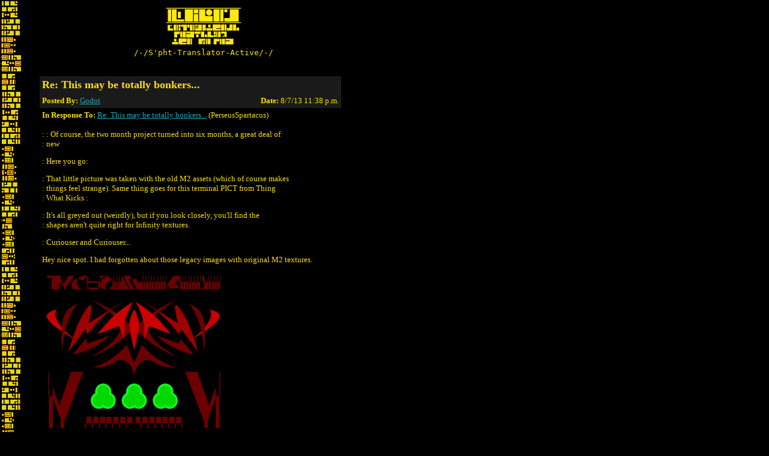

--- FILE ---
content_type: text/html
request_url: https://forums.bungie.org/story/?noframes;read=64358
body_size: 4327
content:
<!DOCTYPE HTML PUBLIC "-//W3C//DTD HTML 4.0 Transitional//EN"
 "http://www.w3.org/TR/1998/REC-html40-19980424/loose.dtd">
<HTML><HEAD><TITLE>Re: This may be totally bonkers...</TITLE>
<LINK rel="SHORTCUT ICON" href="/story/favicon.ico">
</HEAD><BODY BGCOLOR="#000000" TEXT="#FDE100" LINK="#1AA7BC" ALINK="#A83E00" VLINK="#182EFF" background="images/sphtglyph.gif"><FONT face="verdana, geneva" size=-1>
<table width=560>
	<tr>
		<td><img src="/images/spacer.gif" width=50 height=1></td>
		<td align=center><a href="http://marathon.bungie.org/story/"><img src="images/sphtlogon.gif" width=130 height=65 border=0></a></td>
	</tr>
	<tr>
		<td><img src="/images/spacer.gif" width=50 height=1></td>
		<td align=center><pre>/-/S'pht-Translator-Active/-/</pre></td>
	</tr>
	
	
</table>
<P><br><TABLE width=560 BORDER=0 cellspacing=0 cellpadding=4><TR><td width=50><img src="images/spacer.gif" width=50 height=1></td><TD colspan=2 align=left bgcolor="#1A1A1A"><font size="+1" face="verdana, geneva"><b>Re: This may be totally bonkers...</b></font></td></tr>
<tr><td width=50><img src="images/spacer.gif" width=50 height=1></td><td align=left bgcolor="#1A1A1A"><font face="verdana, geneva" size=-1><b>Posted By: </b><A HREF="https://forums.bungie.org/story/?noframes;profile=godot" TARGET="_blank">Godot</A></font></td><TD align=right  bgcolor="#1A1A1A"><font face="verdana, geneva" size=-1><b>Date:</b> 8/7/13 11:38 p.m.</font></td></tr><tr><td width=50><img src="images/spacer.gif" width=50 height=1></td><td colspan=2><P ALIGN=LEFT><font face="verdana, geneva" size=-1><b>In Response To:</b> <A HREF="https://forums.bungie.org/story/?noframes;read=64357">Re: This may be totally bonkers...</A> (PerseusSpartacus)</font>
</STRONG></P><FONT face="verdana, geneva" size=-1>
<P>: : Of course, the two month project turned into six months, a great deal of
<BR>: new
<P>: Here you go:
<P>: That little picture was taken with the old M2 assets (which of course makes
<BR>: things feel strange). Same thing goes for this terminal PICT from Thing
<BR>: What Kicks :
<P>: It's all greyed out (weirdly), but if you look closely, you'll find the
<BR>: shapes aren't quite right for Infinity textures.
<P>: Curiouser and Curiouser...
<P>Hey nice spot. I had forgotten about those legacy images with original M2 textures.
<P><img src="http://marathon.bungie.org/story/terms/m3/11112.gif">
<P>Ack! now the memories of all those terminals with the same graphic repeated over and over again are returning. The tedium that unfortunately did not help the story.
<P><img src="http://marathon.bungie.org/story/terms/m3/11112.gif">
<P>Where were all the mission maps, the goal indicators? Perhaps the originals all got removed when they redid the M2 textures.
<P><img src="http://marathon.bungie.org/story/terms/m3/11112.gif">
<P>As it was late in development they probably had no time to redo the terminal images and simply used those rather boring placement images. :(
<P><img src="http://marathon.bungie.org/story/terms/m3/11112.gif">
<P>One day perhaps we might get the Final Cut version of Marathon Infinity.
<P><img src="http://marathon.bungie.org/story/terms/m3/11112.gif">
<P>Cheers
<BR>Hamish
<P>
</FONT></P></TD></TR></TABLE>
<table width=560 cellspacing=0 cellpadding=0 border=0><tr><td colspan=2><img src="images/spacer.gif" width=500 height=10></td></tr><tr><td width=50><img src="images/spacer.gif" width=50 height=1></td><td bgcolor="#FDE100"><img src="images/spacer.gif" width=510 height=1></td></tr><tr><td colspan=2><img src="images/spacer.gif" width=500 height=10></td></tr></table><TABLE width=560 BORDER=0><TR><td width=50><img src="images/spacer.gif" width=50 height=1></td><TD><CENTER>
<TABLE BORDER=0 CELLPADDING=6><TR><TD ALIGN=CENTER><FONT face="verdana, geneva" size=-1>[  <A HREF="#PostResponse">Post&nbsp;a&nbsp;Reply</A> |  <A HREF="https://forums.bungie.org/story/?noframes;#64358">Message&nbsp;Index</A>  | <A HREF="https://forums.bungie.org/story/?noframes;read=64357">Read Prev Msg</A> | <A HREF="https://forums.bungie.org/story/?noframes;read=64363">Read Next Msg</A>  ]<br><a href="storyarchive.pl">Pre-2004 Posts</a></FONT></TD></TR></TABLE>
</CENTER>
</TD></TR></TABLE>
<table width=560 cellspacing=0 cellpadding=0 border=0><tr><td colspan=2><img src="images/spacer.gif" width=500 height=10></td></tr><tr><td width=50><img src="images/spacer.gif" width=50 height=1></td><td bgcolor="#FDE100"><img src="images/spacer.gif" width=510 height=1></td></tr><tr><td colspan=2><img src="images/spacer.gif" width=500 height=10></td></tr></table><br><TABLE width=560 BORDER=0><TR><td width=50><img src="images/spacer.gif" width=50 height=1></td><TD width=510><A NAME="Responses"><font face="verdana, geneva"><b>Replies:</b></font></A></TD></TR></TABLE>
<P><TABLE cellspacing=1 cellpadding=3>
<TR><td><img src="images/spacer.gif" width=50 height=1></td><TD><FONT face="verdana, arial, geneva" size=-1><A NAME=64126 HREF="https://forums.bungie.org/story/?noframes;read=64126">Temporal Starting Point</A></FONT></TD><TD><FONT face="verdana, arial, geneva" size=-1>ShaunKL </FONT></TD><TD><FONT face="verdana, arial, geneva" size=-1>7/31/13 5:13 p.m.</FONT></TD></TR>
<TR><td><img src="images/spacer.gif" width=50 height=1></td><TD><FONT face="verdana, arial, geneva" size=-1> &nbsp; &nbsp; &nbsp;<A NAME=64131 HREF="https://forums.bungie.org/story/?noframes;read=64131">Re: Temporal Starting Point</A></FONT></TD><TD><FONT face="verdana, arial, geneva" size=-1>Martin </FONT></TD><TD><FONT face="verdana, arial, geneva" size=-1>7/31/13 5:59 p.m.</FONT></TD></TR>
<TR><td><img src="images/spacer.gif" width=50 height=1></td><TD><FONT face="verdana, arial, geneva" size=-1> &nbsp; &nbsp; &nbsp; &nbsp; &nbsp; &nbsp;<A NAME=64133 HREF="https://forums.bungie.org/story/?noframes;read=64133">Re: Temporal Starting Point</A></FONT></TD><TD><FONT face="verdana, arial, geneva" size=-1>ShaunKL </FONT></TD><TD><FONT face="verdana, arial, geneva" size=-1>7/31/13 7:10 p.m.</FONT></TD></TR>
<TR><td><img src="images/spacer.gif" width=50 height=1></td><TD><FONT face="verdana, arial, geneva" size=-1> &nbsp; &nbsp; &nbsp; &nbsp; &nbsp; &nbsp;<A NAME=64140 HREF="https://forums.bungie.org/story/?noframes;read=64140">Re: Temporal Starting Point</A></FONT></TD><TD><FONT face="verdana, arial, geneva" size=-1>Roland </FONT></TD><TD><FONT face="verdana, arial, geneva" size=-1>7/31/13 8:52 p.m.</FONT></TD></TR>
<TR><td><img src="images/spacer.gif" width=50 height=1></td><TD><FONT face="verdana, arial, geneva" size=-1> &nbsp; &nbsp; &nbsp; &nbsp; &nbsp; &nbsp; &nbsp; &nbsp; &nbsp;<A NAME=64159 HREF="https://forums.bungie.org/story/?noframes;read=64159">Re: Temporal Starting Point</A></FONT></TD><TD><FONT face="verdana, arial, geneva" size=-1>Godot </FONT></TD><TD><FONT face="verdana, arial, geneva" size=-1>8/1/13 12:11 a.m.</FONT></TD></TR>
<TR><td><img src="images/spacer.gif" width=50 height=1></td><TD><FONT face="verdana, arial, geneva" size=-1> &nbsp; &nbsp; &nbsp; &nbsp; &nbsp; &nbsp; &nbsp; &nbsp; &nbsp; &nbsp; &nbsp; &nbsp;<A NAME=64184 HREF="https://forums.bungie.org/story/?noframes;read=64184">Re: Temporal Starting Point</A></FONT></TD><TD><FONT face="verdana, arial, geneva" size=-1>Roland </FONT></TD><TD><FONT face="verdana, arial, geneva" size=-1>8/1/13 2:29 p.m.</FONT></TD></TR>
<TR><td><img src="images/spacer.gif" width=50 height=1></td><TD><FONT face="verdana, arial, geneva" size=-1> &nbsp; &nbsp; &nbsp; &nbsp; &nbsp; &nbsp; &nbsp; &nbsp; &nbsp; &nbsp; &nbsp; &nbsp; &nbsp; &nbsp; &nbsp;<A NAME=64204 HREF="https://forums.bungie.org/story/?noframes;read=64204">Re: Temporal Starting Point</A></FONT></TD><TD><FONT face="verdana, arial, geneva" size=-1>Godot </FONT></TD><TD><FONT face="verdana, arial, geneva" size=-1>8/1/13 10:28 p.m.</FONT></TD></TR>
<TR><td><img src="images/spacer.gif" width=50 height=1></td><TD><FONT face="verdana, arial, geneva" size=-1> &nbsp; &nbsp; &nbsp; &nbsp; &nbsp; &nbsp; &nbsp; &nbsp; &nbsp; &nbsp; &nbsp; &nbsp; &nbsp; &nbsp; &nbsp; &nbsp; &nbsp; &nbsp;<A NAME=64243 HREF="https://forums.bungie.org/story/?noframes;read=64243">Re: Temporal Starting Point</A></FONT></TD><TD><FONT face="verdana, arial, geneva" size=-1>Roland </FONT></TD><TD><FONT face="verdana, arial, geneva" size=-1>8/2/13 2:35 p.m.</FONT></TD></TR>
<TR><td><img src="images/spacer.gif" width=50 height=1></td><TD><FONT face="verdana, arial, geneva" size=-1> &nbsp; &nbsp; &nbsp; &nbsp; &nbsp; &nbsp; &nbsp; &nbsp; &nbsp; &nbsp; &nbsp; &nbsp; &nbsp; &nbsp; &nbsp; &nbsp; &nbsp; &nbsp; &nbsp; &nbsp; &nbsp;<A NAME=64260 HREF="https://forums.bungie.org/story/?noframes;read=64260">Re: Temporal Starting Point</A></FONT></TD><TD><FONT face="verdana, arial, geneva" size=-1>Godot </FONT></TD><TD><FONT face="verdana, arial, geneva" size=-1>8/3/13 4:50 a.m.</FONT></TD></TR>
<TR><td><img src="images/spacer.gif" width=50 height=1></td><TD><FONT face="verdana, arial, geneva" size=-1> &nbsp; &nbsp; &nbsp; &nbsp; &nbsp; &nbsp; &nbsp; &nbsp; &nbsp; &nbsp; &nbsp; &nbsp; &nbsp; &nbsp; &nbsp; &nbsp; &nbsp; &nbsp; &nbsp; &nbsp; &nbsp; &nbsp; &nbsp; &nbsp;<A NAME=64272 HREF="https://forums.bungie.org/story/?noframes;read=64272">Re: Temporal Starting Point</A></FONT></TD><TD><FONT face="verdana, arial, geneva" size=-1>Roland </FONT></TD><TD><FONT face="verdana, arial, geneva" size=-1>8/3/13 10:29 a.m.</FONT></TD></TR>
<TR><td><img src="images/spacer.gif" width=50 height=1></td><TD><FONT face="verdana, arial, geneva" size=-1> &nbsp; &nbsp; &nbsp; &nbsp; &nbsp; &nbsp; &nbsp; &nbsp; &nbsp; &nbsp; &nbsp; &nbsp; &nbsp; &nbsp; &nbsp; &nbsp; &nbsp; &nbsp; &nbsp; &nbsp; &nbsp; &nbsp; &nbsp; &nbsp; &nbsp; &nbsp; &nbsp;<A NAME=64273 HREF="https://forums.bungie.org/story/?noframes;read=64273">Re: Temporal Starting Point</A></FONT></TD><TD><FONT face="verdana, arial, geneva" size=-1>Godot </FONT></TD><TD><FONT face="verdana, arial, geneva" size=-1>8/3/13 11:05 a.m.</FONT></TD></TR>
<TR><td><img src="images/spacer.gif" width=50 height=1></td><TD><FONT face="verdana, arial, geneva" size=-1> &nbsp; &nbsp; &nbsp; &nbsp; &nbsp; &nbsp; &nbsp; &nbsp; &nbsp; &nbsp; &nbsp; &nbsp; &nbsp; &nbsp; &nbsp; &nbsp; &nbsp; &nbsp; &nbsp; &nbsp; &nbsp; &nbsp; &nbsp; &nbsp; &nbsp; &nbsp; &nbsp; &nbsp; &nbsp; &nbsp;<A NAME=64276 HREF="https://forums.bungie.org/story/?noframes;read=64276">Re: Temporal Starting Point</A></FONT></TD><TD><FONT face="verdana, arial, geneva" size=-1>Roland </FONT></TD><TD><FONT face="verdana, arial, geneva" size=-1>8/3/13 1:43 p.m.</FONT></TD></TR>
<TR><td><img src="images/spacer.gif" width=50 height=1></td><TD><FONT face="verdana, arial, geneva" size=-1> &nbsp; &nbsp; &nbsp; &nbsp; &nbsp; &nbsp; &nbsp; &nbsp; &nbsp; &nbsp; &nbsp; &nbsp; &nbsp; &nbsp; &nbsp; &nbsp; &nbsp; &nbsp;<A NAME=64274 HREF="https://forums.bungie.org/story/?noframes;read=64274">Re: Temporal Starting Point</A></FONT></TD><TD><FONT face="verdana, arial, geneva" size=-1>Forrest of B.org </FONT></TD><TD><FONT face="verdana, arial, geneva" size=-1>8/3/13 11:15 a.m.</FONT></TD></TR>
<TR><td><img src="images/spacer.gif" width=50 height=1></td><TD><FONT face="verdana, arial, geneva" size=-1> &nbsp; &nbsp; &nbsp; &nbsp; &nbsp; &nbsp; &nbsp; &nbsp; &nbsp; &nbsp; &nbsp; &nbsp; &nbsp; &nbsp; &nbsp; &nbsp; &nbsp; &nbsp; &nbsp; &nbsp; &nbsp;<A NAME=64275 HREF="https://forums.bungie.org/story/?noframes;read=64275">Re: Temporal Starting Point</A></FONT></TD><TD><FONT face="verdana, arial, geneva" size=-1>Roland </FONT></TD><TD><FONT face="verdana, arial, geneva" size=-1>8/3/13 1:36 p.m.</FONT></TD></TR>
<TR><td><img src="images/spacer.gif" width=50 height=1></td><TD><FONT face="verdana, arial, geneva" size=-1> &nbsp; &nbsp; &nbsp; &nbsp; &nbsp; &nbsp; &nbsp; &nbsp; &nbsp; &nbsp; &nbsp; &nbsp; &nbsp; &nbsp; &nbsp; &nbsp; &nbsp; &nbsp; &nbsp; &nbsp; &nbsp; &nbsp; &nbsp; &nbsp;<A NAME=64278 HREF="https://forums.bungie.org/story/?noframes;read=64278">Re: Temporal Starting Point</A></FONT></TD><TD><FONT face="verdana, arial, geneva" size=-1>Hopper </FONT></TD><TD><FONT face="verdana, arial, geneva" size=-1>8/3/13 2:48 p.m.</FONT></TD></TR>
<TR><td><img src="images/spacer.gif" width=50 height=1></td><TD><FONT face="verdana, arial, geneva" size=-1> &nbsp; &nbsp; &nbsp; &nbsp; &nbsp; &nbsp; &nbsp; &nbsp; &nbsp; &nbsp; &nbsp; &nbsp; &nbsp; &nbsp; &nbsp; &nbsp; &nbsp; &nbsp; &nbsp; &nbsp; &nbsp; &nbsp; &nbsp; &nbsp; &nbsp; &nbsp; &nbsp;<A NAME=64279 HREF="https://forums.bungie.org/story/?noframes;read=64279">Re: Temporal Starting Point</A></FONT></TD><TD><FONT face="verdana, arial, geneva" size=-1>Forrest of B.org </FONT></TD><TD><FONT face="verdana, arial, geneva" size=-1>8/3/13 3:16 p.m.</FONT></TD></TR>
<TR><td><img src="images/spacer.gif" width=50 height=1></td><TD><FONT face="verdana, arial, geneva" size=-1> &nbsp; &nbsp; &nbsp; &nbsp; &nbsp; &nbsp; &nbsp; &nbsp; &nbsp; &nbsp; &nbsp; &nbsp; &nbsp; &nbsp; &nbsp; &nbsp; &nbsp; &nbsp; &nbsp; &nbsp; &nbsp; &nbsp; &nbsp; &nbsp; &nbsp; &nbsp; &nbsp; &nbsp; &nbsp; &nbsp;<A NAME=64280 HREF="https://forums.bungie.org/story/?noframes;read=64280">Re: Temporal Starting Point</A></FONT></TD><TD><FONT face="verdana, arial, geneva" size=-1>Hopper </FONT></TD><TD><FONT face="verdana, arial, geneva" size=-1>8/3/13 3:28 p.m.</FONT></TD></TR>
<TR><td><img src="images/spacer.gif" width=50 height=1></td><TD><FONT face="verdana, arial, geneva" size=-1> &nbsp; &nbsp; &nbsp; &nbsp; &nbsp; &nbsp; &nbsp; &nbsp; &nbsp; &nbsp; &nbsp; &nbsp; &nbsp; &nbsp; &nbsp; &nbsp; &nbsp; &nbsp; &nbsp; &nbsp; &nbsp; &nbsp; &nbsp; &nbsp; &nbsp; &nbsp; &nbsp; &nbsp; &nbsp; &nbsp;<A NAME=64281 HREF="https://forums.bungie.org/story/?noframes;read=64281">Re: Temporal Starting Point</A></FONT></TD><TD><FONT face="verdana, arial, geneva" size=-1>Roland </FONT></TD><TD><FONT face="verdana, arial, geneva" size=-1>8/3/13 3:46 p.m.</FONT></TD></TR>
<TR><td><img src="images/spacer.gif" width=50 height=1></td><TD><FONT face="verdana, arial, geneva" size=-1> &nbsp; &nbsp; &nbsp; &nbsp; &nbsp; &nbsp; &nbsp; &nbsp; &nbsp; &nbsp; &nbsp; &nbsp; &nbsp; &nbsp; &nbsp; &nbsp; &nbsp; &nbsp; &nbsp; &nbsp; &nbsp; &nbsp; &nbsp; &nbsp; &nbsp; &nbsp; &nbsp; &nbsp; &nbsp; &nbsp;<A NAME=64283 HREF="https://forums.bungie.org/story/?noframes;read=64283">Re: Temporal Starting Point</A></FONT></TD><TD><FONT face="verdana, arial, geneva" size=-1>Hopper </FONT></TD><TD><FONT face="verdana, arial, geneva" size=-1>8/3/13 4:17 p.m.</FONT></TD></TR>
<TR><td><img src="images/spacer.gif" width=50 height=1></td><TD><FONT face="verdana, arial, geneva" size=-1> &nbsp; &nbsp; &nbsp; &nbsp; &nbsp; &nbsp; &nbsp; &nbsp; &nbsp; &nbsp; &nbsp; &nbsp; &nbsp; &nbsp; &nbsp; &nbsp; &nbsp; &nbsp; &nbsp; &nbsp; &nbsp; &nbsp; &nbsp; &nbsp; &nbsp; &nbsp; &nbsp; &nbsp; &nbsp; &nbsp;<A NAME=64295 HREF="https://forums.bungie.org/story/?noframes;read=64295">This may be totally bonkers...</A></FONT></TD><TD><FONT face="verdana, arial, geneva" size=-1>Bob-B-Q </FONT></TD><TD><FONT face="verdana, arial, geneva" size=-1>8/4/13 5:40 a.m.</FONT></TD></TR>
<TR><td><img src="images/spacer.gif" width=50 height=1></td><TD><FONT face="verdana, arial, geneva" size=-1> &nbsp; &nbsp; &nbsp; &nbsp; &nbsp; &nbsp; &nbsp; &nbsp; &nbsp; &nbsp; &nbsp; &nbsp; &nbsp; &nbsp; &nbsp; &nbsp; &nbsp; &nbsp; &nbsp; &nbsp; &nbsp; &nbsp; &nbsp; &nbsp; &nbsp; &nbsp; &nbsp; &nbsp; &nbsp; &nbsp; &nbsp; &nbsp; &nbsp;<A NAME=64318 HREF="https://forums.bungie.org/story/?noframes;read=64318">Re: This may be totally bonkers...</A></FONT></TD><TD><FONT face="verdana, arial, geneva" size=-1>Roland </FONT></TD><TD><FONT face="verdana, arial, geneva" size=-1>8/5/13 2:21 p.m.</FONT></TD></TR>
<TR><td><img src="images/spacer.gif" width=50 height=1></td><TD><FONT face="verdana, arial, geneva" size=-1> &nbsp; &nbsp; &nbsp; &nbsp; &nbsp; &nbsp; &nbsp; &nbsp; &nbsp; &nbsp; &nbsp; &nbsp; &nbsp; &nbsp; &nbsp; &nbsp; &nbsp; &nbsp; &nbsp; &nbsp; &nbsp; &nbsp; &nbsp; &nbsp; &nbsp; &nbsp; &nbsp; &nbsp; &nbsp; &nbsp; &nbsp; &nbsp; &nbsp; &nbsp; &nbsp; &nbsp;<A NAME=64325 HREF="https://forums.bungie.org/story/?noframes;read=64325">Re: This may be totally bonkers...</A></FONT></TD><TD><FONT face="verdana, arial, geneva" size=-1>Bob-B-Q </FONT></TD><TD><FONT face="verdana, arial, geneva" size=-1>8/6/13 9:01 a.m.</FONT></TD></TR>
<TR><td><img src="images/spacer.gif" width=50 height=1></td><TD><FONT face="verdana, arial, geneva" size=-1> &nbsp; &nbsp; &nbsp; &nbsp; &nbsp; &nbsp; &nbsp; &nbsp; &nbsp; &nbsp; &nbsp; &nbsp; &nbsp; &nbsp; &nbsp; &nbsp; &nbsp; &nbsp; &nbsp; &nbsp; &nbsp; &nbsp; &nbsp; &nbsp; &nbsp; &nbsp; &nbsp; &nbsp; &nbsp; &nbsp; &nbsp; &nbsp; &nbsp; &nbsp; &nbsp; &nbsp; &nbsp; &nbsp; &nbsp;<A NAME=64326 HREF="https://forums.bungie.org/story/?noframes;read=64326">Re: This may be totally bonkers...</A></FONT></TD><TD><FONT face="verdana, arial, geneva" size=-1>Martin </FONT></TD><TD><FONT face="verdana, arial, geneva" size=-1>8/6/13 10:41 a.m.</FONT></TD></TR>
<TR><td><img src="images/spacer.gif" width=50 height=1></td><TD><FONT face="verdana, arial, geneva" size=-1> &nbsp; &nbsp; &nbsp; &nbsp; &nbsp; &nbsp; &nbsp; &nbsp; &nbsp; &nbsp; &nbsp; &nbsp; &nbsp; &nbsp; &nbsp; &nbsp; &nbsp; &nbsp; &nbsp; &nbsp; &nbsp; &nbsp; &nbsp; &nbsp; &nbsp; &nbsp; &nbsp; &nbsp; &nbsp; &nbsp; &nbsp; &nbsp; &nbsp; &nbsp; &nbsp; &nbsp; &nbsp; &nbsp; &nbsp; &nbsp; &nbsp; &nbsp;<A NAME=64328 HREF="https://forums.bungie.org/story/?noframes;read=64328">Re: This may be totally bonkers...</A></FONT></TD><TD><FONT face="verdana, arial, geneva" size=-1>Roland </FONT></TD><TD><FONT face="verdana, arial, geneva" size=-1>8/6/13 2:22 p.m.</FONT></TD></TR>
<TR><td><img src="images/spacer.gif" width=50 height=1></td><TD><FONT face="verdana, arial, geneva" size=-1> &nbsp; &nbsp; &nbsp; &nbsp; &nbsp; &nbsp; &nbsp; &nbsp; &nbsp; &nbsp; &nbsp; &nbsp; &nbsp; &nbsp; &nbsp; &nbsp; &nbsp; &nbsp; &nbsp; &nbsp; &nbsp; &nbsp; &nbsp; &nbsp; &nbsp; &nbsp; &nbsp; &nbsp; &nbsp; &nbsp; &nbsp; &nbsp; &nbsp; &nbsp; &nbsp; &nbsp; &nbsp; &nbsp; &nbsp; &nbsp; &nbsp; &nbsp; &nbsp; &nbsp; &nbsp;<A NAME=64336 HREF="https://forums.bungie.org/story/?noframes;read=64336">Re: This may be totally bonkers...</A></FONT></TD><TD><FONT face="verdana, arial, geneva" size=-1>Martin </FONT></TD><TD><FONT face="verdana, arial, geneva" size=-1>8/6/13 6:22 p.m.</FONT></TD></TR>
<TR><td><img src="images/spacer.gif" width=50 height=1></td><TD><FONT face="verdana, arial, geneva" size=-1> &nbsp; &nbsp; &nbsp; &nbsp; &nbsp; &nbsp; &nbsp; &nbsp; &nbsp; &nbsp; &nbsp; &nbsp; &nbsp; &nbsp; &nbsp; &nbsp; &nbsp; &nbsp; &nbsp; &nbsp; &nbsp; &nbsp; &nbsp; &nbsp; &nbsp; &nbsp; &nbsp; &nbsp; &nbsp; &nbsp; &nbsp; &nbsp; &nbsp; &nbsp; &nbsp; &nbsp; &nbsp; &nbsp; &nbsp;<A NAME=64327 HREF="https://forums.bungie.org/story/?noframes;read=64327">Re: This may be totally bonkers...</A></FONT></TD><TD><FONT face="verdana, arial, geneva" size=-1>Roland </FONT></TD><TD><FONT face="verdana, arial, geneva" size=-1>8/6/13 2:15 p.m.</FONT></TD></TR>
<TR><td><img src="images/spacer.gif" width=50 height=1></td><TD><FONT face="verdana, arial, geneva" size=-1> &nbsp; &nbsp; &nbsp; &nbsp; &nbsp; &nbsp; &nbsp; &nbsp; &nbsp; &nbsp; &nbsp; &nbsp; &nbsp; &nbsp; &nbsp; &nbsp; &nbsp; &nbsp; &nbsp; &nbsp; &nbsp; &nbsp; &nbsp; &nbsp; &nbsp; &nbsp; &nbsp; &nbsp; &nbsp; &nbsp; &nbsp; &nbsp; &nbsp; &nbsp; &nbsp; &nbsp; &nbsp; &nbsp; &nbsp; &nbsp; &nbsp; &nbsp;<A NAME=64340 HREF="https://forums.bungie.org/story/?noframes;read=64340">Re: This may be totally bonkers...</A></FONT></TD><TD><FONT face="verdana, arial, geneva" size=-1>Godot </FONT></TD><TD><FONT face="verdana, arial, geneva" size=-1>8/7/13 5:14 a.m.</FONT></TD></TR>
<TR><td><img src="images/spacer.gif" width=50 height=1></td><TD><FONT face="verdana, arial, geneva" size=-1> &nbsp; &nbsp; &nbsp; &nbsp; &nbsp; &nbsp; &nbsp; &nbsp; &nbsp; &nbsp; &nbsp; &nbsp; &nbsp; &nbsp; &nbsp; &nbsp; &nbsp; &nbsp; &nbsp; &nbsp; &nbsp; &nbsp; &nbsp; &nbsp; &nbsp; &nbsp; &nbsp; &nbsp; &nbsp; &nbsp; &nbsp; &nbsp; &nbsp; &nbsp; &nbsp; &nbsp; &nbsp; &nbsp; &nbsp; &nbsp; &nbsp; &nbsp; &nbsp; &nbsp; &nbsp;<A NAME=64356 HREF="https://forums.bungie.org/story/?noframes;read=64356">Re: This may be totally bonkers...</A></FONT></TD><TD><FONT face="verdana, arial, geneva" size=-1>Roland </FONT></TD><TD><FONT face="verdana, arial, geneva" size=-1>8/7/13 6:39 p.m.</FONT></TD></TR>
<TR><td><img src="images/spacer.gif" width=50 height=1></td><TD><FONT face="verdana, arial, geneva" size=-1> &nbsp; &nbsp; &nbsp; &nbsp; &nbsp; &nbsp; &nbsp; &nbsp; &nbsp; &nbsp; &nbsp; &nbsp; &nbsp; &nbsp; &nbsp; &nbsp; &nbsp; &nbsp; &nbsp; &nbsp; &nbsp; &nbsp; &nbsp; &nbsp; &nbsp; &nbsp; &nbsp; &nbsp; &nbsp; &nbsp; &nbsp; &nbsp; &nbsp; &nbsp; &nbsp; &nbsp; &nbsp; &nbsp; &nbsp; &nbsp; &nbsp; &nbsp; &nbsp; &nbsp; &nbsp; &nbsp; &nbsp; &nbsp;<A NAME=64359 HREF="https://forums.bungie.org/story/?noframes;read=64359">Re: This may be totally bonkers...</A></FONT></TD><TD><FONT face="verdana, arial, geneva" size=-1>Godot </FONT></TD><TD><FONT face="verdana, arial, geneva" size=-1>8/7/13 11:52 p.m.</FONT></TD></TR>
<TR><td><img src="images/spacer.gif" width=50 height=1></td><TD><FONT face="verdana, arial, geneva" size=-1> &nbsp; &nbsp; &nbsp; &nbsp; &nbsp; &nbsp; &nbsp; &nbsp; &nbsp; &nbsp; &nbsp; &nbsp; &nbsp; &nbsp; &nbsp; &nbsp; &nbsp; &nbsp; &nbsp; &nbsp; &nbsp; &nbsp; &nbsp; &nbsp; &nbsp; &nbsp; &nbsp; &nbsp; &nbsp; &nbsp; &nbsp; &nbsp; &nbsp; &nbsp; &nbsp; &nbsp; &nbsp; &nbsp; &nbsp; &nbsp; &nbsp; &nbsp; &nbsp; &nbsp; &nbsp;<A NAME=64357 HREF="https://forums.bungie.org/story/?noframes;read=64357">Re: This may be totally bonkers...</A></FONT></TD><TD><FONT face="verdana, arial, geneva" size=-1>PerseusSpartacus </FONT></TD><TD><FONT face="verdana, arial, geneva" size=-1>8/7/13 11:05 p.m.</FONT></TD></TR>
<TR><td><img src="images/spacer.gif" width=50 height=1></td><TD><FONT face="verdana, arial, geneva" size=-1> &nbsp; &nbsp; &nbsp; &nbsp; &nbsp; &nbsp; &nbsp; &nbsp; &nbsp; &nbsp; &nbsp; &nbsp; &nbsp; &nbsp; &nbsp; &nbsp; &nbsp; &nbsp; &nbsp; &nbsp; &nbsp; &nbsp; &nbsp; &nbsp; &nbsp; &nbsp; &nbsp; &nbsp; &nbsp; &nbsp; &nbsp; &nbsp; &nbsp; &nbsp; &nbsp; &nbsp; &nbsp; &nbsp; &nbsp; &nbsp; &nbsp; &nbsp; &nbsp; &nbsp; &nbsp; &nbsp; &nbsp; &nbsp;Re: This may be totally bonkers...</FONT></TD><TD><FONT face="verdana, arial, geneva" size=-1>Godot </FONT></TD><TD><FONT face="verdana, arial, geneva" size=-1>8/7/13 11:38 p.m.</FONT></TD></TR>
<TR><td><img src="images/spacer.gif" width=50 height=1></td><TD><FONT face="verdana, arial, geneva" size=-1> &nbsp; &nbsp; &nbsp; &nbsp; &nbsp; &nbsp; &nbsp; &nbsp; &nbsp; &nbsp; &nbsp; &nbsp; &nbsp; &nbsp; &nbsp; &nbsp; &nbsp; &nbsp; &nbsp; &nbsp; &nbsp; &nbsp; &nbsp; &nbsp; &nbsp; &nbsp; &nbsp; &nbsp; &nbsp; &nbsp; &nbsp; &nbsp; &nbsp; &nbsp; &nbsp; &nbsp; &nbsp; &nbsp; &nbsp; &nbsp; &nbsp; &nbsp; &nbsp; &nbsp; &nbsp; &nbsp; &nbsp; &nbsp; &nbsp; &nbsp; &nbsp;<A NAME=64363 HREF="https://forums.bungie.org/story/?noframes;read=64363">Re: This may be totally bonkers...</A></FONT></TD><TD><FONT face="verdana, arial, geneva" size=-1>Godot </FONT></TD><TD><FONT face="verdana, arial, geneva" size=-1>8/8/13 3:25 a.m.</FONT></TD></TR>
<TR><td><img src="images/spacer.gif" width=50 height=1></td><TD><FONT face="verdana, arial, geneva" size=-1> &nbsp; &nbsp; &nbsp; &nbsp; &nbsp; &nbsp; &nbsp; &nbsp; &nbsp; &nbsp; &nbsp; &nbsp; &nbsp; &nbsp; &nbsp; &nbsp; &nbsp; &nbsp; &nbsp; &nbsp; &nbsp; &nbsp; &nbsp; &nbsp; &nbsp; &nbsp; &nbsp; &nbsp; &nbsp; &nbsp; &nbsp; &nbsp; &nbsp; &nbsp; &nbsp; &nbsp; &nbsp; &nbsp; &nbsp; &nbsp; &nbsp; &nbsp; &nbsp; &nbsp; &nbsp; &nbsp; &nbsp; &nbsp; &nbsp; &nbsp; &nbsp; &nbsp; &nbsp; &nbsp;<A NAME=64380 HREF="https://forums.bungie.org/story/?noframes;read=64380">Re: This may be totally bonkers...</A></FONT></TD><TD><FONT face="verdana, arial, geneva" size=-1>PerseusSpartacus </FONT></TD><TD><FONT face="verdana, arial, geneva" size=-1>8/8/13 8:40 a.m.</FONT></TD></TR>
<TR><td><img src="images/spacer.gif" width=50 height=1></td><TD><FONT face="verdana, arial, geneva" size=-1> &nbsp; &nbsp; &nbsp; &nbsp; &nbsp; &nbsp; &nbsp; &nbsp; &nbsp; &nbsp; &nbsp; &nbsp; &nbsp; &nbsp; &nbsp; &nbsp; &nbsp; &nbsp; &nbsp; &nbsp; &nbsp; &nbsp; &nbsp; &nbsp; &nbsp; &nbsp; &nbsp; &nbsp; &nbsp; &nbsp; &nbsp; &nbsp; &nbsp; &nbsp; &nbsp; &nbsp; &nbsp; &nbsp; &nbsp; &nbsp; &nbsp; &nbsp; &nbsp; &nbsp; &nbsp; &nbsp; &nbsp; &nbsp; &nbsp; &nbsp; &nbsp; &nbsp; &nbsp; &nbsp; &nbsp; &nbsp; &nbsp;<A NAME=64381 HREF="https://forums.bungie.org/story/?noframes;read=64381">Re: This may be totally bonkers...</A></FONT></TD><TD><FONT face="verdana, arial, geneva" size=-1>Godot </FONT></TD><TD><FONT face="verdana, arial, geneva" size=-1>8/8/13 9:13 a.m.</FONT></TD></TR>
<TR><td><img src="images/spacer.gif" width=50 height=1></td><TD><FONT face="verdana, arial, geneva" size=-1> &nbsp; &nbsp; &nbsp; &nbsp; &nbsp; &nbsp; &nbsp; &nbsp; &nbsp; &nbsp; &nbsp; &nbsp; &nbsp; &nbsp; &nbsp; &nbsp; &nbsp; &nbsp; &nbsp; &nbsp; &nbsp; &nbsp; &nbsp; &nbsp; &nbsp; &nbsp; &nbsp; &nbsp; &nbsp; &nbsp; &nbsp; &nbsp; &nbsp; &nbsp; &nbsp; &nbsp; &nbsp; &nbsp; &nbsp; &nbsp; &nbsp; &nbsp; &nbsp; &nbsp; &nbsp; &nbsp; &nbsp; &nbsp; &nbsp; &nbsp; &nbsp; &nbsp; &nbsp; &nbsp; &nbsp; &nbsp; &nbsp; &nbsp; &nbsp; &nbsp;<A NAME=64382 HREF="https://forums.bungie.org/story/?noframes;read=64382">Re: This may be totally bonkers...</A></FONT></TD><TD><FONT face="verdana, arial, geneva" size=-1>Bob-B-Q </FONT></TD><TD><FONT face="verdana, arial, geneva" size=-1>8/8/13 10:40 a.m.</FONT></TD></TR>
<TR><td><img src="images/spacer.gif" width=50 height=1></td><TD><FONT face="verdana, arial, geneva" size=-1> &nbsp; &nbsp; &nbsp; &nbsp; &nbsp; &nbsp; &nbsp; &nbsp; &nbsp; &nbsp; &nbsp; &nbsp; &nbsp; &nbsp; &nbsp; &nbsp; &nbsp; &nbsp; &nbsp; &nbsp; &nbsp; &nbsp; &nbsp; &nbsp; &nbsp; &nbsp; &nbsp; &nbsp; &nbsp; &nbsp; &nbsp; &nbsp; &nbsp; &nbsp; &nbsp; &nbsp; &nbsp; &nbsp; &nbsp; &nbsp; &nbsp; &nbsp; &nbsp; &nbsp; &nbsp; &nbsp; &nbsp; &nbsp; &nbsp; &nbsp; &nbsp; &nbsp; &nbsp; &nbsp; &nbsp; &nbsp; &nbsp; &nbsp; &nbsp; &nbsp; &nbsp; &nbsp; &nbsp;<A NAME=64383 HREF="https://forums.bungie.org/story/?noframes;read=64383">Re: This may be totally bonkers...</A></FONT></TD><TD><FONT face="verdana, arial, geneva" size=-1>Godot </FONT></TD><TD><FONT face="verdana, arial, geneva" size=-1>8/8/13 10:46 a.m.</FONT></TD></TR>
<TR><td><img src="images/spacer.gif" width=50 height=1></td><TD><FONT face="verdana, arial, geneva" size=-1> &nbsp; &nbsp; &nbsp; &nbsp; &nbsp; &nbsp; &nbsp; &nbsp; &nbsp; &nbsp; &nbsp; &nbsp; &nbsp; &nbsp; &nbsp; &nbsp; &nbsp; &nbsp; &nbsp; &nbsp; &nbsp; &nbsp; &nbsp; &nbsp; &nbsp; &nbsp; &nbsp; &nbsp; &nbsp; &nbsp; &nbsp; &nbsp; &nbsp; &nbsp; &nbsp; &nbsp; &nbsp; &nbsp; &nbsp; &nbsp; &nbsp; &nbsp; &nbsp; &nbsp; &nbsp; &nbsp; &nbsp; &nbsp; &nbsp; &nbsp; &nbsp; &nbsp; &nbsp; &nbsp; &nbsp; &nbsp; &nbsp; &nbsp; &nbsp; &nbsp; &nbsp; &nbsp; &nbsp; &nbsp; &nbsp; &nbsp;<A NAME=64384 HREF="https://forums.bungie.org/story/?noframes;read=64384">Re: This may be totally bonkers...</A></FONT></TD><TD><FONT face="verdana, arial, geneva" size=-1>Godot </FONT></TD><TD><FONT face="verdana, arial, geneva" size=-1>8/8/13 11:00 a.m.</FONT></TD></TR>
<TR><td><img src="images/spacer.gif" width=50 height=1></td><TD><FONT face="verdana, arial, geneva" size=-1> &nbsp; &nbsp; &nbsp; &nbsp; &nbsp; &nbsp; &nbsp; &nbsp; &nbsp; &nbsp; &nbsp; &nbsp; &nbsp; &nbsp; &nbsp; &nbsp; &nbsp; &nbsp; &nbsp; &nbsp; &nbsp; &nbsp; &nbsp; &nbsp; &nbsp; &nbsp; &nbsp; &nbsp; &nbsp; &nbsp; &nbsp; &nbsp; &nbsp; &nbsp; &nbsp; &nbsp; &nbsp; &nbsp; &nbsp; &nbsp; &nbsp; &nbsp; &nbsp; &nbsp; &nbsp; &nbsp; &nbsp; &nbsp; &nbsp; &nbsp; &nbsp; &nbsp; &nbsp; &nbsp; &nbsp; &nbsp; &nbsp; &nbsp; &nbsp; &nbsp; &nbsp; &nbsp; &nbsp; &nbsp; &nbsp; &nbsp; &nbsp; &nbsp; &nbsp;<A NAME=64393 HREF="https://forums.bungie.org/story/?noframes;read=64393">Re: This may be totally bonkers...</A></FONT></TD><TD><FONT face="verdana, arial, geneva" size=-1>Roland </FONT></TD><TD><FONT face="verdana, arial, geneva" size=-1>8/8/13 3:16 p.m.</FONT></TD></TR>
<TR><td><img src="images/spacer.gif" width=50 height=1></td><TD><FONT face="verdana, arial, geneva" size=-1> &nbsp; &nbsp; &nbsp; &nbsp; &nbsp; &nbsp; &nbsp; &nbsp; &nbsp; &nbsp; &nbsp; &nbsp; &nbsp; &nbsp; &nbsp; &nbsp; &nbsp; &nbsp; &nbsp; &nbsp; &nbsp; &nbsp; &nbsp; &nbsp; &nbsp; &nbsp; &nbsp; &nbsp; &nbsp; &nbsp; &nbsp; &nbsp; &nbsp; &nbsp; &nbsp; &nbsp; &nbsp; &nbsp; &nbsp; &nbsp; &nbsp; &nbsp; &nbsp; &nbsp; &nbsp; &nbsp; &nbsp; &nbsp; &nbsp; &nbsp; &nbsp; &nbsp; &nbsp; &nbsp; &nbsp; &nbsp; &nbsp; &nbsp; &nbsp; &nbsp; &nbsp; &nbsp; &nbsp; &nbsp; &nbsp; &nbsp; &nbsp; &nbsp; &nbsp;<A NAME=64394 HREF="https://forums.bungie.org/story/?noframes;read=64394">Re: This may be totally bonkers...</A></FONT></TD><TD><FONT face="verdana, arial, geneva" size=-1>Bob-B-Q </FONT></TD><TD><FONT face="verdana, arial, geneva" size=-1>8/8/13 4:15 p.m.</FONT></TD></TR>
<TR><td><img src="images/spacer.gif" width=50 height=1></td><TD><FONT face="verdana, arial, geneva" size=-1> &nbsp; &nbsp; &nbsp; &nbsp; &nbsp; &nbsp; &nbsp; &nbsp; &nbsp; &nbsp; &nbsp; &nbsp; &nbsp; &nbsp; &nbsp; &nbsp; &nbsp; &nbsp; &nbsp; &nbsp; &nbsp; &nbsp; &nbsp; &nbsp; &nbsp; &nbsp; &nbsp; &nbsp; &nbsp; &nbsp; &nbsp; &nbsp; &nbsp; &nbsp; &nbsp; &nbsp; &nbsp; &nbsp; &nbsp; &nbsp; &nbsp; &nbsp; &nbsp; &nbsp; &nbsp; &nbsp; &nbsp; &nbsp; &nbsp; &nbsp; &nbsp; &nbsp; &nbsp; &nbsp; &nbsp; &nbsp; &nbsp; &nbsp; &nbsp; &nbsp; &nbsp; &nbsp; &nbsp; &nbsp; &nbsp; &nbsp; &nbsp; &nbsp; &nbsp; &nbsp; &nbsp; &nbsp;<A NAME=64396 HREF="https://forums.bungie.org/story/?noframes;read=64396">Re: This may be totally bonkers...</A></FONT></TD><TD><FONT face="verdana, arial, geneva" size=-1>Godot </FONT></TD><TD><FONT face="verdana, arial, geneva" size=-1>8/8/13 8:19 p.m.</FONT></TD></TR>
<TR><td><img src="images/spacer.gif" width=50 height=1></td><TD><FONT face="verdana, arial, geneva" size=-1> &nbsp; &nbsp; &nbsp; &nbsp; &nbsp; &nbsp; &nbsp; &nbsp; &nbsp; &nbsp; &nbsp; &nbsp; &nbsp; &nbsp; &nbsp; &nbsp; &nbsp; &nbsp; &nbsp; &nbsp; &nbsp; &nbsp; &nbsp; &nbsp; &nbsp; &nbsp; &nbsp; &nbsp; &nbsp; &nbsp; &nbsp; &nbsp; &nbsp; &nbsp; &nbsp; &nbsp; &nbsp; &nbsp; &nbsp; &nbsp; &nbsp; &nbsp; &nbsp; &nbsp; &nbsp; &nbsp; &nbsp; &nbsp; &nbsp; &nbsp; &nbsp; &nbsp; &nbsp; &nbsp; &nbsp; &nbsp; &nbsp; &nbsp; &nbsp; &nbsp; &nbsp; &nbsp; &nbsp; &nbsp; &nbsp; &nbsp; &nbsp; &nbsp; &nbsp; &nbsp; &nbsp; &nbsp; &nbsp; &nbsp; &nbsp;<A NAME=64398 HREF="https://forums.bungie.org/story/?noframes;read=64398">Re: This may be totally bonkers...</A></FONT></TD><TD><FONT face="verdana, arial, geneva" size=-1>Godot </FONT></TD><TD><FONT face="verdana, arial, geneva" size=-1>8/9/13 12:18 a.m.</FONT></TD></TR>
<TR><td><img src="images/spacer.gif" width=50 height=1></td><TD><FONT face="verdana, arial, geneva" size=-1> &nbsp; &nbsp; &nbsp; &nbsp; &nbsp; &nbsp; &nbsp; &nbsp; &nbsp; &nbsp; &nbsp; &nbsp; &nbsp; &nbsp; &nbsp; &nbsp; &nbsp; &nbsp; &nbsp; &nbsp; &nbsp; &nbsp; &nbsp; &nbsp; &nbsp; &nbsp; &nbsp; &nbsp; &nbsp; &nbsp; &nbsp; &nbsp; &nbsp; &nbsp; &nbsp; &nbsp; &nbsp; &nbsp; &nbsp; &nbsp; &nbsp; &nbsp; &nbsp; &nbsp; &nbsp; &nbsp; &nbsp; &nbsp; &nbsp; &nbsp; &nbsp; &nbsp; &nbsp; &nbsp; &nbsp; &nbsp; &nbsp; &nbsp; &nbsp; &nbsp; &nbsp; &nbsp; &nbsp; &nbsp; &nbsp; &nbsp;<A NAME=64385 HREF="https://forums.bungie.org/story/?noframes;read=64385">Re: This may be totally bonkers...</A></FONT></TD><TD><FONT face="verdana, arial, geneva" size=-1>Godot </FONT></TD><TD><FONT face="verdana, arial, geneva" size=-1>8/8/13 11:17 a.m.</FONT></TD></TR>
<TR><td><img src="images/spacer.gif" width=50 height=1></td><TD><FONT face="verdana, arial, geneva" size=-1> &nbsp; &nbsp; &nbsp; &nbsp; &nbsp; &nbsp; &nbsp; &nbsp; &nbsp; &nbsp; &nbsp; &nbsp; &nbsp; &nbsp; &nbsp; &nbsp; &nbsp; &nbsp; &nbsp; &nbsp; &nbsp; &nbsp; &nbsp; &nbsp; &nbsp; &nbsp; &nbsp; &nbsp; &nbsp; &nbsp; &nbsp; &nbsp; &nbsp; &nbsp; &nbsp; &nbsp; &nbsp; &nbsp; &nbsp; &nbsp; &nbsp; &nbsp; &nbsp; &nbsp; &nbsp; &nbsp; &nbsp; &nbsp; &nbsp; &nbsp; &nbsp; &nbsp; &nbsp; &nbsp; &nbsp; &nbsp; &nbsp; &nbsp; &nbsp; &nbsp; &nbsp; &nbsp; &nbsp;<A NAME=64392 HREF="https://forums.bungie.org/story/?noframes;read=64392">Re: This may be totally bonkers...</A></FONT></TD><TD><FONT face="verdana, arial, geneva" size=-1>PerseusSpartacus </FONT></TD><TD><FONT face="verdana, arial, geneva" size=-1>8/8/13 2:46 p.m.</FONT></TD></TR>
<TR><td><img src="images/spacer.gif" width=50 height=1></td><TD><FONT face="verdana, arial, geneva" size=-1> &nbsp; &nbsp; &nbsp; &nbsp; &nbsp; &nbsp; &nbsp; &nbsp; &nbsp; &nbsp; &nbsp; &nbsp; &nbsp; &nbsp; &nbsp; &nbsp; &nbsp; &nbsp; &nbsp; &nbsp; &nbsp; &nbsp; &nbsp; &nbsp; &nbsp; &nbsp; &nbsp; &nbsp; &nbsp; &nbsp; &nbsp; &nbsp; &nbsp; &nbsp; &nbsp; &nbsp; &nbsp; &nbsp; &nbsp; &nbsp; &nbsp; &nbsp; &nbsp; &nbsp; &nbsp; &nbsp; &nbsp; &nbsp; &nbsp; &nbsp; &nbsp; &nbsp; &nbsp; &nbsp; &nbsp; &nbsp; &nbsp; &nbsp; &nbsp; &nbsp; &nbsp; &nbsp; &nbsp; &nbsp; &nbsp; &nbsp;<A NAME=64397 HREF="https://forums.bungie.org/story/?noframes;read=64397">Re: This may be totally bonkers...</A></FONT></TD><TD><FONT face="verdana, arial, geneva" size=-1>Godot </FONT></TD><TD><FONT face="verdana, arial, geneva" size=-1>8/8/13 8:21 p.m.</FONT></TD></TR>
<TR><td><img src="images/spacer.gif" width=50 height=1></td><TD><FONT face="verdana, arial, geneva" size=-1> &nbsp; &nbsp; &nbsp; &nbsp; &nbsp; &nbsp; &nbsp; &nbsp; &nbsp; &nbsp; &nbsp; &nbsp; &nbsp; &nbsp; &nbsp; &nbsp; &nbsp; &nbsp; &nbsp; &nbsp; &nbsp; &nbsp; &nbsp; &nbsp; &nbsp; &nbsp; &nbsp; &nbsp; &nbsp; &nbsp; &nbsp; &nbsp; &nbsp; &nbsp; &nbsp; &nbsp; &nbsp; &nbsp; &nbsp; &nbsp; &nbsp; &nbsp; &nbsp; &nbsp; &nbsp; &nbsp; &nbsp; &nbsp;<A NAME=64406 HREF="https://forums.bungie.org/story/?noframes;read=64406">M2 textures in Infinity</A></FONT></TD><TD><FONT face="verdana, arial, geneva" size=-1>Document </FONT></TD><TD><FONT face="verdana, arial, geneva" size=-1>8/10/13 3:20 a.m.</FONT></TD></TR>
<TR><td><img src="images/spacer.gif" width=50 height=1></td><TD><FONT face="verdana, arial, geneva" size=-1> &nbsp; &nbsp; &nbsp; &nbsp; &nbsp; &nbsp; &nbsp; &nbsp; &nbsp; &nbsp; &nbsp; &nbsp; &nbsp; &nbsp; &nbsp; &nbsp; &nbsp; &nbsp; &nbsp; &nbsp; &nbsp;<A NAME=64305 HREF="https://forums.bungie.org/story/?noframes;read=64305">Re: Temporal Starting Point</A></FONT></TD><TD><FONT face="verdana, arial, geneva" size=-1>Godot </FONT></TD><TD><FONT face="verdana, arial, geneva" size=-1>8/5/13 12:12 a.m.</FONT></TD></TR>
<TR><td><img src="images/spacer.gif" width=50 height=1></td><TD><FONT face="verdana, arial, geneva" size=-1> &nbsp; &nbsp; &nbsp; &nbsp; &nbsp; &nbsp; &nbsp; &nbsp; &nbsp; &nbsp; &nbsp; &nbsp; &nbsp; &nbsp; &nbsp;<A NAME=64206 HREF="https://forums.bungie.org/story/?noframes;read=64206">Re: Temporal Starting Point</A></FONT></TD><TD><FONT face="verdana, arial, geneva" size=-1>Hokuto </FONT></TD><TD><FONT face="verdana, arial, geneva" size=-1>8/2/13 1:07 a.m.</FONT></TD></TR>
<TR><td><img src="images/spacer.gif" width=50 height=1></td><TD><FONT face="verdana, arial, geneva" size=-1> &nbsp; &nbsp; &nbsp; &nbsp; &nbsp; &nbsp;<A NAME=64158 HREF="https://forums.bungie.org/story/?noframes;read=64158">Re: Temporal Starting Point</A></FONT></TD><TD><FONT face="verdana, arial, geneva" size=-1>Godot </FONT></TD><TD><FONT face="verdana, arial, geneva" size=-1>7/31/13 11:51 p.m.</FONT></TD></TR>
<TR><td><img src="images/spacer.gif" width=50 height=1></td><TD><FONT face="verdana, arial, geneva" size=-1> &nbsp; &nbsp; &nbsp;<A NAME=64146 HREF="https://forums.bungie.org/story/?noframes;read=64146">Re: Temporal Starting Point</A></FONT></TD><TD><FONT face="verdana, arial, geneva" size=-1>Godot </FONT></TD><TD><FONT face="verdana, arial, geneva" size=-1>7/31/13 10:16 p.m.</FONT></TD></TR>
<TR><td><img src="images/spacer.gif" width=50 height=1></td><TD><FONT face="verdana, arial, geneva" size=-1> &nbsp; &nbsp; &nbsp; &nbsp; &nbsp; &nbsp;<A NAME=64282 HREF="https://forums.bungie.org/story/?noframes;read=64282">Re: Temporal Starting Point</A></FONT></TD><TD><FONT face="verdana, arial, geneva" size=-1>ShaunKL </FONT></TD><TD><FONT face="verdana, arial, geneva" size=-1>8/3/13 4:00 p.m.</FONT></TD></TR>
<TR><td><img src="images/spacer.gif" width=50 height=1></td><TD><FONT face="verdana, arial, geneva" size=-1> &nbsp; &nbsp; &nbsp; &nbsp; &nbsp; &nbsp; &nbsp; &nbsp; &nbsp;<A NAME=64284 HREF="https://forums.bungie.org/story/?noframes;read=64284">Re: Temporal Starting Point</A></FONT></TD><TD><FONT face="verdana, arial, geneva" size=-1>Roland </FONT></TD><TD><FONT face="verdana, arial, geneva" size=-1>8/3/13 4:53 p.m.</FONT></TD></TR>
<TR><td><img src="images/spacer.gif" width=50 height=1></td><TD><FONT face="verdana, arial, geneva" size=-1> &nbsp; &nbsp; &nbsp; &nbsp; &nbsp; &nbsp; &nbsp; &nbsp; &nbsp; &nbsp; &nbsp; &nbsp;<A NAME=64285 HREF="https://forums.bungie.org/story/?noframes;read=64285">Re: Temporal Starting Point</A></FONT></TD><TD><FONT face="verdana, arial, geneva" size=-1>ShaunKL </FONT></TD><TD><FONT face="verdana, arial, geneva" size=-1>8/3/13 5:18 p.m.</FONT></TD></TR>
<TR><td><img src="images/spacer.gif" width=50 height=1></td><TD><FONT face="verdana, arial, geneva" size=-1> &nbsp; &nbsp; &nbsp; &nbsp; &nbsp; &nbsp; &nbsp; &nbsp; &nbsp; &nbsp; &nbsp; &nbsp; &nbsp; &nbsp; &nbsp;<A NAME=64288 HREF="https://forums.bungie.org/story/?noframes;read=64288">Re: Temporal Starting Point</A></FONT></TD><TD><FONT face="verdana, arial, geneva" size=-1>Roland </FONT></TD><TD><FONT face="verdana, arial, geneva" size=-1>8/3/13 8:57 p.m.</FONT></TD></TR>
</TABLE></P>
<table width=560 cellspacing=0 cellpadding=0 border=0><tr><td colspan=2><img src="images/spacer.gif" width=500 height=10></td></tr><tr><td width=50><img src="images/spacer.gif" width=50 height=1></td><td bgcolor="#FDE100"><img src="images/spacer.gif" width=510 height=1></td></tr><tr><td colspan=2><img src="images/spacer.gif" width=500 height=10></td></tr></table><TABLE width=560 BORDER=0><TR><td width=50><img src="images/spacer.gif" width=50 height=1></td><TD><CENTER>
<TABLE BORDER=0 CELLPADDING=6><TR><TD ALIGN=CENTER><FONT face="verdana, geneva" size=-1>[  <A HREF="#PostResponse">Post&nbsp;a&nbsp;Reply</A> |  <A HREF="https://forums.bungie.org/story/?noframes;#64358">Message&nbsp;Index</A>  | <A HREF="https://forums.bungie.org/story/?noframes;read=64357">Read Prev Msg</A> | <A HREF="https://forums.bungie.org/story/?noframes;read=64363">Read Next Msg</A>  ]<br><a href="storyarchive.pl">Pre-2004 Posts</a></FONT></TD></TR></TABLE>
</CENTER>
</TD></TR></TABLE>
<br clear=left><A NAME="PostMessage">&nbsp;</a><br clear=left><P><FORM ENCTYPE="multipart/form-data" METHOD=POST  ACTION="https://forums.bungie.org/story/?noframes;post" NAME="message" TARGET="_self">
<INPUT TYPE=HIDDEN NAME="followup" VALUE="64358">
<P>&nbsp;<P><TABLE BORDER=0 CELLSPACING=1 CELLPADDING=3><TR><td><img src="images/spacer.gif" width=50 height=1></td>
<TH COLSPAN=2><FONT face="verdana, arial, geneva" size=-1><BIG></BIG></FONT></TH></TR><TR><td><img src="images/spacer.gif" width=50 height=1></td><TD COLSPAN=2><FONT face="verdana, arial, geneva" size=-1></FONT></TR><TR><td><img src="images/spacer.gif" width=50 height=1></td>
<TH ALIGN=RIGHT><FONT face="verdana, arial, geneva" size=-1>Your Name:</FONT></TH><TD><FONT FACE="Courier"><INPUT TYPE=TEXT NAME="name" SIZE=40 MAXLENGTH=50></FONT></TD></TR><TR><td><img src="images/spacer.gif" width=50 height=1></td>
<TH ALIGN=RIGHT><FONT face="verdana, arial, geneva" size=-1>Your E-Mail Address:</FONT></TH><TD><FONT FACE="Courier"><INPUT TYPE=TEXT NAME="email" SIZE=40 MAXLENGTH=100></FONT></TD></TR><TR><td><img src="images/spacer.gif" width=50 height=1></td>
<TH ALIGN=RIGHT><FONT face="verdana, arial, geneva" size=-1>Subject:</FONT></TH><TD><FONT FACE="Courier"><INPUT TYPE=TEXT NAME="subject" SIZE=40 MAXLENGTH=50 VALUE="Re: This may be totally bonkers..."></FONT></TD></TR><TR><td><img src="images/spacer.gif" width=50 height=1></td>
<TD COLSPAN=2 ALIGN=CENTER><FONT face="verdana, arial, geneva" size=-1><STRONG>Message:</STRONG></FONT>
<BR><FONT FACE="Courier"><TEXTAREA COLS=80 ROWS=15 NAME="body" WRAP=VIRTUAL>: Hey nice spot. I had forgotten about those legacy images with original M2 
: textures. 

: 

: Ack! now the memories of all those terminals with the same graphic repeated 
: over and over again are returning. The tedium that unfortunately did not 
: help the story. 

: 

: Where were all the mission maps, the goal indicators? Perhaps the originals 
: all got removed when they redid the M2 textures. 

: 

: As it was late in development they probably had no time to redo the terminal 
: images and simply used those rather boring placement images. :( 

: 

: One day perhaps we might get the Final Cut version of Marathon Infinity. 

: 

: Cheers 
: Hamish 
</TEXTAREA></FONT></TD></TR><TR><td><img src="images/spacer.gif" width=50 height=1></td>
<TD COLSPAN=2 ALIGN=CENTER><FONT face="verdana, arial, geneva" size=-1><P><SMALL>If you'd like to include a link to another page with your message,<BR>please provide both the URL address and the title of the page:</SMALL></FONT></TD></TR><TR><td><img src="images/spacer.gif" width=50 height=1></td>
<TH ALIGN=RIGHT><FONT face="verdana, arial, geneva" size=-1>Optional Link URL:</FONT></TH><TD><FONT FACE="Courier"><INPUT TYPE=TEXT NAME="url" SIZE=40 MAXLENGTH=250 VALUE="http://"></FONT></TD></TR><TR><td><img src="images/spacer.gif" width=50 height=1></td>
<TH ALIGN=RIGHT><FONT face="verdana, arial, geneva" size=-1>Optional Link Title:</FONT></TH><TD><FONT FACE="Courier"><INPUT TYPE=TEXT NAME="url_title" SIZE=40 MAXLENGTH=50></FONT></TD></TR><TR><td><img src="images/spacer.gif" width=50 height=1></td>
<TD COLSPAN=2 ALIGN=CENTER><FONT face="verdana, arial, geneva" size=-1><P><SMALL>If necessary, enter your password below:</SMALL></FONT></TD></TR><TR><td><img src="images/spacer.gif" width=50 height=1></td>
<TH ALIGN=RIGHT><FONT face="verdana, arial, geneva" size=-1>Password:</FONT></TH><TD><FONT FACE="Courier"><INPUT TYPE=PASSWORD NAME="password" SIZE=40></FONT></TD></TR><TR><td><img src="images/spacer.gif" width=50 height=1></td>
<TD COLSPAN=2><FONT face="verdana, arial, geneva" size=-1><HR WIDTH=75% NOSHADE></FONT></TD></TR><TR><td><img src="images/spacer.gif" width=50 height=1></td>
<TD COLSPAN=2 ALIGN=CENTER><FONT face="verdana, arial, geneva" size=-1><INPUT TYPE=SUBMIT NAME="Preview" VALUE="Preview Message">&nbsp;<INPUT TYPE=SUBMIT NAME="Post" VALUE="Post Message"></FONT></TD></TR></TABLE></FORM>
<P>&nbsp;<br><br><TABLE width=560 BORDER=0><TR><td><img src="images/spacer.gif" width=50 height=1></td><TD><P ALIGN=CENTER><font face="Verdana, Geneva" size="-1">Problems? Suggestions? Comments? Email <a href="mailto:maintainer@bungie.org">maintainer@bungie.org</a></font></p><p align=center><font face="Verdana, Geneva" size="-2">Marathon's Story Forum is maintained with <A HREF="http://awsd.com/scripts/webbbs/" TARGET="_blank">WebBBS 5.12</A>.</font></TD></TR></TABLE>
</FONT></BODY></HTML>
